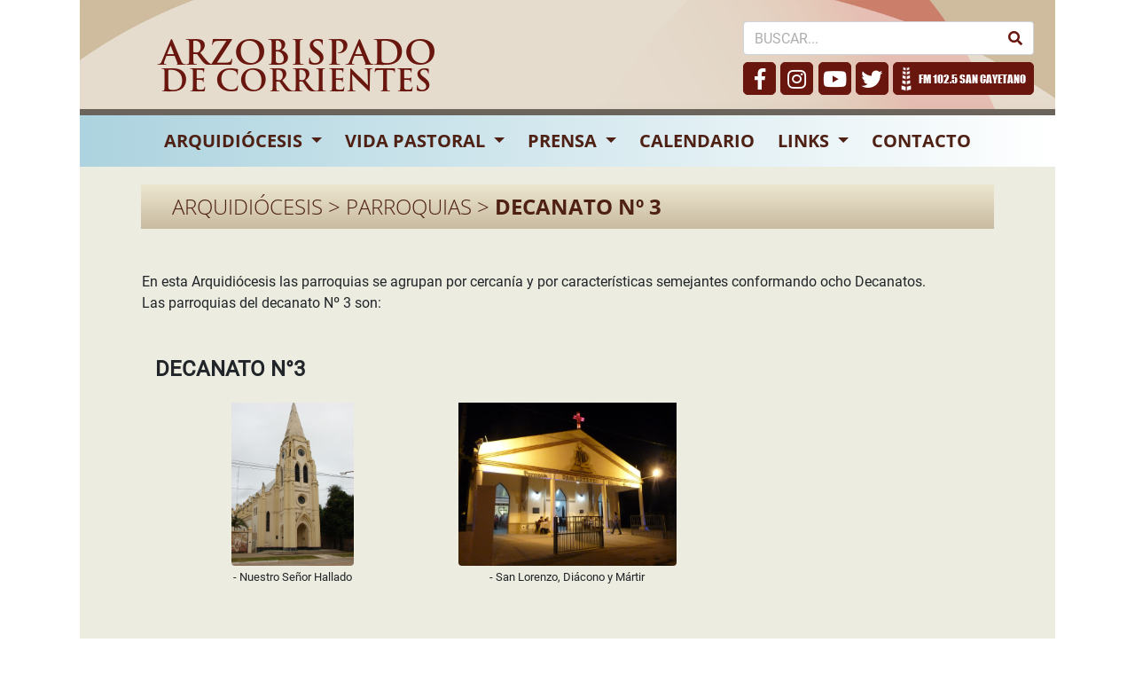

--- FILE ---
content_type: text/html; charset=UTF-8
request_url: http://arzcorrientes.com.ar/arquidiocesis/parroquias/decanato-3
body_size: 7514
content:
<!DOCTYPE html>
<html lang="es">
<head>
	
	<meta name="viewport" content="width=device-width, initial-scale=1.0, shrink-to-fit=no">
	<meta name="csrf-token" content="pZHplZNuSqGbHUPp43k8JLskEndiizB3YALFrHXj">
    <link rel="icon" href="http://arzcorrientes.com.ar/arzo.png" type="image/png" sizes="16x16">
	<title>Arzobispado de Corrientes</title>
    <!-- Bootstrap -->
    <link href="http://arzcorrientes.com.ar/lib/bootstrap/css/bootstrap.min.css" rel="stylesheet">
    <!-- FontAwesome -->
    <link href="http://arzcorrientes.com.ar/lib/fontawesome/css/all.min.css" rel="stylesheet">
    <!-- Slick -->
    <link href="http://arzcorrientes.com.ar/lib/slick/slick.css" rel="stylesheet">
    <link href="http://arzcorrientes.com.ar/lib/slick/slick-theme.css" rel="stylesheet">
    <!-- Full Calendar -->
    <link href="http://arzcorrientes.com.ar/lib/fullcalendar3/fullcalendar.min.css" rel="stylesheet">
    <!-- JqueryConfirm -->
    <link href="http://arzcorrientes.com.ar/lib/jquery-confirm/jquery-confirm.min.css" rel="stylesheet">
    <!-- Simplelightbox -->
    <link href="http://arzcorrientes.com.ar/lib/simplelightbox/simplelightbox.css" rel="stylesheet">
    <!-- Estilos de la web -->
    <link href="http://arzcorrientes.com.ar/css/styles.css" rel="stylesheet">
        </head>
<body>
	<header>
		<div class="contenedor h-100 d-flex align-items-end justify-content-lg-between justify-content-center">
			<div class="titulo">
				<a href="/">
					<h1 class="sup">ARZOBISPADO</h1>
					<h1 class="inf">DE CORRIENTES</h1>
				</a>				
			</div>
			<div class="d-none d-lg-flex align-items-end justify-content-end h-100 w-100 pr-4 pb-3">
				<div class="buscador">
					<form action="http://arzcorrientes.com.ar/busqueda-noticias" method="GET" class="pb-2">
						<div class="input-group">
							<input type="text" class="form-control b-none-right" name="busqueda" placeholder="BUSCAR..." >
							<div class="input-group-append">
								<button class="input-group-text bg-white b-none-left" type="submit">
									<i class="fas fa-search icon-lupa"></i>
								</button>
							</div>
						</div>
					</form>
					<div class="d-flex justify-content-between">
						<a href="https://www.facebook.com/arzctes/" class="btn-redes" target="_blank"><i class="fab fa-facebook-f"></i></a>
						<a href="https://www.instagram.com/arzobisctes/" class="btn-redes" target="_blank"><i class="fab fa-instagram"></i></i></a>
						<a href="https://www.youtube.com/channel/UCTMzrTx9cuqG9G-t5VLG8SA" class="btn-redes" target="_blank"><i class="fab fa-youtube"></i></a>
						<a href="https://twitter.com/ArzobispadoCtes" class="btn-redes" target="_blank"><i class="fab fa-twitter"></i></a>
						<a href="http://www.fmsancayetano.com.ar/" class="btn-redes" target="_blank"><img src="http://arzcorrientes.com.ar/img/radio2.svg"><span>FM 102.5 SAN CAYETANO</span></a>
					</div>
				</div>
			</div>
		</div>
	</header>
	<nav class="navbar navbar-expand-lg justify-content-end bg-blue-white">
		<button class="navbar-toggler" type="button" data-toggle="collapse" data-target="#navbarmenu" aria-controls="navbarmenu" aria-expanded="false" aria-label="Toggle navigation"><i class="fas fa-bars"></i></button>
		<div class="collapse navbar-collapse" id="navbarmenu">
			<ul class="navbar-nav w-100 d-flex justify-content-lg-center">
				<li class="nav-item dropdown">
					<a class="nav-link dropdown-toggle" href="#" id="dropdown-arquidiocesis" role="button" data-toggle="dropdown" aria-haspopup="true" aria-expanded="false">
					ARQUIDIÓCESIS
					</a>
					<div class="dropdown-menu bg-blue-white-tb" aria-labelledby="dropdown-arquidiocesis">
						<a class="dropdown-item" href="http://arzcorrientes.com.ar/arquidiocesis/resenia">RESEÑA</a>
						<div class="dropdown-divider"></div>
						
						<!-- edicion de submennu -->
						<div class="dropdown-submenu">
							<a class="dropdown-item dropdown-toggle" href="#">ARZOBISPADO</a>
            				<ul class="dropdown-menu">
              				<div class="dropdown-divider"></div>
              					<li><a class="dropdown-item" href="http://arzcorrientes.com.ar/arquidiocesis/arzobispado2">MONSEÑOR JOSÉ ADOLFO LARREGAIN</a></li>
              					<div class="dropdown-divider"></div>
                                </ul>
              			</div>
                        <div class="dropdown-divider"></div>
						<a class="dropdown-item" href="http://arzcorrientes.com.ar/arquidiocesis/vicarios-episcopales">VICARIOS EPISCOPALES</a>
						<div class="dropdown-divider"></div>
						<a class="dropdown-item" href="http://arzcorrientes.com.ar/arquidiocesis/sacerdotes">SACERDOTES</a>
						<div class="dropdown-divider"></div>
						<a class="dropdown-item" href="http://arzcorrientes.com.ar/arquidiocesis/diaconos-permanentes">DIÁCONOS PERMANENTES</a>
						<div class="dropdown-divider"></div>
						
						<!-- edicion de submennu -->
						<div class="dropdown-submenu">
							<a class="dropdown-item dropdown-toggle" href="#">PARROQUIAS</a>
            				<ul class="dropdown-menu">
              					<li><a class="dropdown-item" href="http://arzcorrientes.com.ar/arquidiocesis/parroquias/decanato-1">DECANATO 1</a></li>
              					<div class="dropdown-divider"></div>
              					<li><a class="dropdown-item" href="http://arzcorrientes.com.ar/arquidiocesis/parroquias/decanato-2">DECANATO 2</a></li>
              					<div class="dropdown-divider"></div>
              					<li><a class="dropdown-item" href="http://arzcorrientes.com.ar/arquidiocesis/parroquias/decanato-3">DECANATO 3</a></li>
              					<div class="dropdown-divider"></div>
              					<li><a class="dropdown-item" href="http://arzcorrientes.com.ar/arquidiocesis/parroquias/decanato-4">DECANATO 4</a></li>
              					<div class="dropdown-divider"></div>
              					<li><a class="dropdown-item" href="http://arzcorrientes.com.ar/arquidiocesis/parroquias/decanato-5">DECANATO 5</a></li>
              					<div class="dropdown-divider"></div>
              					<li><a class="dropdown-item" href="http://arzcorrientes.com.ar/arquidiocesis/parroquias/decanato-6">DECANATO 6</a></li>
              					<div class="dropdown-divider"></div>
              					<li><a class="dropdown-item" href="http://arzcorrientes.com.ar/arquidiocesis/parroquias/decanato-7">DECANATO 7</a></li>
              					<div class="dropdown-divider"></div>
              					<li><a class="dropdown-item" href="http://arzcorrientes.com.ar/arquidiocesis/parroquias/decanato-8">DECANATO 8</a></li>
              				</ul>
              			</div>
						<div class="dropdown-divider"></div>
						<a class="dropdown-item" href="http://arzcorrientes.com.ar/arquidiocesis/congregaciones-religiosas">CONGREGACIONES RELIGIOSAS</a>
						<div class="dropdown-divider"></div>
						<a class="dropdown-item" href="http://arzcorrientes.com.ar/arquidiocesis/seminaristas">SEMINARISTAS</a>
						<div class="dropdown-divider"></div>
						
						<!-- edicion de submennu -->
						<div class="dropdown-submenu">
							<a class="dropdown-item dropdown-toggle" href="#">SANTUARIOS</a>
            				<ul class="dropdown-menu">
              					<li><a class="dropdown-item" href="http://arzcorrientes.com.ar/arquidiocesis/santuarios/basilica-itati">Basílica Nstra. Sra. de Itati</a></li>
              					<div class="dropdown-divider"></div>
              					<li><a class="dropdown-item" href="http://arzcorrientes.com.ar/arquidiocesis/santuarios/cruz-de-los-milagros">Pquia. Sma. Cruz de los Milagros</a></li>
              					<div class="dropdown-divider"></div>
              					<li><a class="dropdown-item" href="http://arzcorrientes.com.ar/arquidiocesis/santuarios/nuestra-sra-de-la-merced">Pquia. Nstra. Sra. de la Merced</a></li>
              					<div class="dropdown-divider"></div>
              					<li><a class="dropdown-item" href="http://arzcorrientes.com.ar/arquidiocesis/santuarios/san-cayetano">Pquia. San Cayetano</a></li>
              					<div class="dropdown-divider"></div>
              					<li><a class="dropdown-item" href="http://arzcorrientes.com.ar/arquidiocesis/santuarios/san-pantaleon">Pquia. San Pantaleón</a></li>
              				</ul>
              			</div>
						<!-- fin submenu -->
						<div class="dropdown-divider"></div>
						<a class="dropdown-item" href="http://arzcorrientes.com.ar/arquidiocesis/obispos-anteriores">OBISPOS ANTERIORES</a>
						
					</div>
				</li>
				<li class="nav-item dropdown">
					<a class="nav-link dropdown-toggle" href="#" id="dropdown-vida-pastoral" role="button" data-toggle="dropdown" aria-haspopup="true" aria-expanded="false">
					VIDA PASTORAL
					</a>
					<div class="dropdown-menu bg-blue-white-tb" aria-labelledby="dropdown-vida-pastoral">
						<a class="dropdown-item" href="http://arzcorrientes.com.ar/vida-pastoral/colegio-consultores">COLEGIO DE CONSULTORES</a>
						<div class="dropdown-divider"></div>
						<a class="dropdown-item" href="http://arzcorrientes.com.ar/vida-pastoral/consejo-presbiteral">CONSEJO PRESBITERAL</a>
						<div class="dropdown-divider"></div>
						<a class="dropdown-item" href="http://arzcorrientes.com.ar/vida-pastoral/consejo-pastoral">CONSEJO PASTORAL</a>
						<div class="dropdown-divider"></div>
						<div class="dropdown-submenu">
							<a class="dropdown-item dropdown-toggle" href="#">COMPARTIR ECLESIAL</a>
            				<ul class="dropdown-menu">
              					<li><a class="dropdown-item" href="http://arzcorrientes.com.ar/vida-pastoral/compartir-eclecial/quienes-somos">QUIENES SOMOS</a></li>
              					<div class="dropdown-divider"></div>
              					<li><a class="dropdown-item" href="http://arzcorrientes.com.ar/vida-pastoral/compartir-eclecial/historia">HISTORIA</a></li>

              					<div class="dropdown-divider"></div>
              					<li>
              						<div class="dropdown-submenu">
										<a class="dropdown-item dropdown-toggle" href="#">ENCUENTROS REALIZADOS</a>
			            				<ul class="dropdown-menu">
			              					<li><a class="dropdown-item" href="http://arzcorrientes.com.ar/vida-pastoral/compartir-eclecial/encuentros-realizados/2009">2009</a></li>
	              							<div class="dropdown-divider"></div>
	              							<li><a class="dropdown-item" href="http://arzcorrientes.com.ar/vida-pastoral/compartir-eclecial/encuentros-realizados/2010">2010</a></li>
	              							<div class="dropdown-divider"></div>
	              							<li><a class="dropdown-item" href="http://arzcorrientes.com.ar/vida-pastoral/compartir-eclecial/encuentros-realizados/2011">2011</a></li>
	              							<div class="dropdown-divider"></div>
	              							<li><a class="dropdown-item" href="http://arzcorrientes.com.ar/vida-pastoral/compartir-eclecial/encuentros-realizados/2012">2012</a></li>
	              							<div class="dropdown-divider"></div>
	              							<li><a class="dropdown-item" href="http://arzcorrientes.com.ar/vida-pastoral/compartir-eclecial/encuentros-realizados/2013">2013</a></li>
	              							<div class="dropdown-divider"></div>
	              							<li><a class="dropdown-item" href="http://arzcorrientes.com.ar/vida-pastoral/compartir-eclecial/encuentros-realizados/2014">2014</a></li>
	              							<div class="dropdown-divider"></div>
	              							<li><a class="dropdown-item" href="http://arzcorrientes.com.ar/vida-pastoral/compartir-eclecial/encuentros-realizados/2016">2016</a></li>
	              							<div class="dropdown-divider"></div>
	              							<li><a class="dropdown-item" href="http://arzcorrientes.com.ar/vida-pastoral/compartir-eclecial/encuentros-realizados/2019">2017</a></li>
	              							<div class="dropdown-divider"></div>
	              							<li><a class="dropdown-item" href="http://arzcorrientes.com.ar/vida-pastoral/compartir-eclecial/encuentros-realizados/2018">2018</a></li>
	              							<div class="dropdown-divider"></div>
	              							<li><a class="dropdown-item" href="http://arzcorrientes.com.ar/vida-pastoral/compartir-eclecial/encuentros-realizados/2019">2019</a></li>
											
			              				</ul>
			              			</div>
              					</li>

              					<div class="dropdown-divider"></div>
              					<li><a class="dropdown-item" href="http://arzcorrientes.com.ar/vida-pastoral/compartir-eclecial/novedades">NOVEDADES</a></li>

              					<div class="dropdown-divider"></div>
              					<li><a class="dropdown-item" href="http://arzcorrientes.com.ar/vida-pastoral/compartir-eclecial/materiales-para-descargas">MATERIAL PARA DESCARGA</a></li>

              					<div class="dropdown-divider"></div>
              					<li>
              						<div class="dropdown-submenu">
										<a class="dropdown-item dropdown-toggle" href="#">ENCUENTROS REGIONALES</a>
			            				<ul class="dropdown-menu">
			              					<li><a class="dropdown-item" href="http://arzcorrientes.com.ar/vida-pastoral/compartir-eclecial/encuentros-regionales/III">III</a></li>
	              							<div class="dropdown-divider"></div>
	              							<li><a class="dropdown-item" href="http://arzcorrientes.com.ar/vida-pastoral/compartir-eclecial/encuentros-regionales/IV">IV</a></li>
	              							<div class="dropdown-divider"></div>
	              							<li><a class="dropdown-item" href="http://arzcorrientes.com.ar/vida-pastoral/compartir-eclecial/encuentros-regionales/V">V</a></li>
			              				</ul>
			              			</div>
              					</li>

              					<div class="dropdown-divider"></div>
              					<li>
              						<div class="dropdown-submenu">
										<a class="dropdown-item dropdown-toggle" href="#">COLECTA ÑEMUASAI 1%</a>
			            				<ul class="dropdown-menu">
			              					<li><a class="dropdown-item" href="http://arzcorrientes.com.ar/vida-pastoral/compartir-eclecial/colecta-nemuasai/2012">2012</a></li>
	              							<div class="dropdown-divider"></div>
	              							<li><a class="dropdown-item" href="http://arzcorrientes.com.ar/vida-pastoral/compartir-eclecial/colecta-nemuasai/2013">2013</a></li>
	              							<div class="dropdown-divider"></div>
	              							<li><a class="dropdown-item" href="http://arzcorrientes.com.ar/vida-pastoral/compartir-eclecial/colecta-nemuasai/2014">2014</a></li>
	              							<div class="dropdown-divider"></div>
	              							<li><a class="dropdown-item" href="http://arzcorrientes.com.ar/vida-pastoral/compartir-eclecial/colecta-nemuasai/2015">2015</a></li>
	              							<div class="dropdown-divider"></div>
	              							<li><a class="dropdown-item" href="http://arzcorrientes.com.ar/vida-pastoral/compartir-eclecial/colecta-nemuasai/2016">2016</a></li>
	              							<div class="dropdown-divider"></div>
	              							<li><a class="dropdown-item" href="http://arzcorrientes.com.ar/vida-pastoral/compartir-eclecial/colecta-nemuasai/2017">2017</a></li>
	              							<div class="dropdown-divider"></div>
	              							<li><a class="dropdown-item" href="http://arzcorrientes.com.ar/vida-pastoral/compartir-eclecial/colecta-nemuasai/2018">2018</a></li>
	              							<div class="dropdown-divider"></div>
	              							<li><a class="dropdown-item" href="http://arzcorrientes.com.ar/vida-pastoral/compartir-eclecial/colecta-nemuasai/2019">2019</a></li>
											<div class="dropdown-divider"></div>
	              							<li><a class="dropdown-item" href="http://arzcorrientes.com.ar/vida-pastoral/compartir-eclecial/colecta-nemuasai/2020">2020</a></li>
											<div class="dropdown-divider"></div>
	              							<li><a class="dropdown-item" href="http://arzcorrientes.com.ar/vida-pastoral/compartir-eclecial/colecta-nemuasai/2023">2023</a></li>
														              				
              				</ul>
								</ul>		
              			</div>
              			<div class="dropdown-divider"></div>
						<a class="dropdown-item" href="http://arzcorrientes.com.ar/vida-pastoral/caritas">CÁRITAS</a>
						<div class="dropdown-divider"></div>
						
						
						<a class="dropdown-item" href="http://arzcorrientes.com.ar/vida-pastoral/pastoral-juvenil">PASTORAL DE JUVENTUD</a>
						<div class="dropdown-divider"></div>
						<a class="dropdown-item" href="http://arzcorrientes.com.ar/vida-pastoral/pastoral-familiar">PASTORAL FAMILIAR</a>
						<div class="dropdown-divider"></div>
						<a class="dropdown-item" href="http://arzcorrientes.com.ar/vida-pastoral/pastoral-comunicaciones">PASTORAL DE COMUNICACIÓN</a>
						<div class="dropdown-divider"></div>
						
						
						
						
						
						
						<a class="dropdown-item" href="http://arzcorrientes.com.ar/vida-pastoral/comision-arquidiocesana-de-justicia-y-paz">COM. ARQ. DE JUSTICIA Y PAZ</a>
						<div class="dropdown-divider"></div>
						
						
						
						
						<a class="dropdown-item" href="http://arzcorrientes.com.ar/vida-pastoral/junta-arquidiocesana-catequesis">JUNTA ARQ. DE CATEQUESIS</a>
						<div class="dropdown-divider"></div>
						<a class="dropdown-item" href="http://arzcorrientes.com.ar/vida-pastoral/junta-de-laicos">JUNTA ARQ. DE LAICOS</a>
						<div class="dropdown-divider"></div>
						<a class="dropdown-item" href="http://arzcorrientes.com.ar/vida-pastoral/junta-educacion-catolica">JUNTA EDUCACIÓN CATÓLICA (JAEC)</a>
						
						
												
					</div>
				</li>
				<li class="nav-item dropdown">
					<a class="nav-link dropdown-toggle" href="#" id="dropdown-prensa" role="button" data-toggle="dropdown" aria-haspopup="true" aria-expanded="false">
					PRENSA
					</a>
					<div class="dropdown-menu bg-blue-white-tb" aria-labelledby="dropdown-prensa">
						<a class="dropdown-item" href="http://arzcorrientes.com.ar/noticias">NOTICIAS</a>
						<div class="dropdown-divider"></div>
						<a class="dropdown-item" href="http://arzcorrientes.com.ar/homilias">HOMILÍAS</a>
						<div class="dropdown-divider"></div>
						<a class="dropdown-item" href="http://arzcorrientes.com.ar/conferencias-del-arzobispo">CONFERENCIAS DEL ARZOBISPO</a>
						<div class="dropdown-divider"></div>
						<a class="dropdown-item" href="http://arzcorrientes.com.ar/archivo">ARCHIVO</a>
					</div>
				</li>
				<li class="nav-item">
					<a class="nav-link" href="http://arzcorrientes.com.ar/calendario">CALENDARIO</a>
				</li>
				<li class="nav-item dropdown">
					<a class="nav-link dropdown-toggle" href="#" id="dropdown-links" role="button" data-toggle="dropdown" aria-haspopup="true" aria-expanded="false">
					LINKS
					</a>
					<div class="dropdown-menu bg-blue-white-tb" aria-labelledby="dropdown-links">
												<a class="dropdown-item" href="http://arzcorrientes.com.ar/links/1">IGLESIA EN EL MUNDO</a>
						<div class="dropdown-divider"></div>
												<a class="dropdown-item" href="http://arzcorrientes.com.ar/links/2">IGLESIA EN LA ARGENTINA</a>
						<div class="dropdown-divider"></div>
												<a class="dropdown-item" href="http://arzcorrientes.com.ar/links/3">ARQUIDIÓCESIS</a>
						<div class="dropdown-divider"></div>
												<a class="dropdown-item" href="http://arzcorrientes.com.ar/links/4">AÑO POR LA VIDA</a>
						<div class="dropdown-divider"></div>
												<a class="dropdown-item" href="http://arzcorrientes.com.ar/links/5">IGLESIA CENTENARIA</a>
						<div class="dropdown-divider"></div>
												<a class="dropdown-item" href="http://arzcorrientes.com.ar/links/6">MENSAJES DEL SANTO PADRE</a>
						<div class="dropdown-divider"></div>
												<a class="dropdown-item" href="http://arzcorrientes.com.ar/links/7">AÑO DE LA FE</a>
						<div class="dropdown-divider"></div>
												<a class="dropdown-item" href="http://arzcorrientes.com.ar/links/8">CONFERENCIAS</a>
						<div class="dropdown-divider"></div>
												<a class="dropdown-item" href="http://arzcorrientes.com.ar/links/9">ENCUENTRO DEL PUEBLO DE DIOS</a>
						<div class="dropdown-divider"></div>
												<a class="dropdown-item" href="http://arzcorrientes.com.ar/links/10">BEATIFICACIÓN CURA BROCHERO</a>
						<div class="dropdown-divider"></div>
												<a class="dropdown-item" href="http://arzcorrientes.com.ar/links/11">1ª ASAMBLEA DIOCESANA</a>
						<div class="dropdown-divider"></div>
												<a class="dropdown-item" href="http://arzcorrientes.com.ar/links/12">AÑO DE LA MISERICORDIA</a>
						<div class="dropdown-divider"></div>
												<a class="dropdown-item" href="http://arzcorrientes.com.ar/links/13">CONGRESO EUCARÍSTICO 2016</a>
						<div class="dropdown-divider"></div>
												<a class="dropdown-item" href="http://arzcorrientes.com.ar/links/14">XXII ENCUENTRO DEL PUEBLO DE DIOS</a>
						<div class="dropdown-divider"></div>
												<a class="dropdown-item" href="http://arzcorrientes.com.ar/links/15">PATRONA Y PROTECTORA - 100 AÑOS</a>
						<div class="dropdown-divider"></div>
												<a class="dropdown-item" href="http://arzcorrientes.com.ar/links/16">AÑO MARIANO</a>
						<div class="dropdown-divider"></div>
												<a class="dropdown-item" href="http://arzcorrientes.com.ar/links/17">CUIDADO DE MENORES Y PERSONAS VULNERABLES</a>
						<div class="dropdown-divider"></div>
												<a class="dropdown-item" href="http://arzcorrientes.com.ar/links/18">SÍNODO 2021-2023</a>
						<div class="dropdown-divider"></div>
											</div>
				</li>
				<li class="nav-item">
					<a class="nav-link" href="http://arzcorrientes.com.ar/contacto">CONTACTO</a>
				</li>
			</ul>
		</div>
	</nav>
		<section>
		<section>
    <div class="contenido">
        <div class="barra-breadcrumbs bg-beige-tb">
            <p>ARQUIDIÓCESIS > PARROQUIAS > <span>DECANATO Nº 3</span></p>
        </div>
        <div class="row">
            <div class="col-md-12  pt-5">
                <span>En esta Arquidiócesis las parroquias se agrupan por cercanía y por características semejantes conformando ocho Decanatos. <br>Las parroquias del decanato Nº 3 son:</span>
                <br>
                <br>
                <br>
                <div class="row">
                    <div class="col-md-12 col-sm-12 col-xs-12">
                        <h4><b>DECANATO N°3</b></h4>
                    </div>
                    <div class="col-md-12">
                        <div class="row">
                            <div class="col-md-4 col-sm-6 col-xs-4 text-center col-12">
                                <img src="http://arzcorrientes.com.ar/contenidos/arquidiocesis/parroquias/nuestro_senor_hallado.jpg" class="pt-3 pb-8 rounded mx-auto d-block" height="200" width="">
                                <small>- Nuestro Señor Hallado</small>
                            </div>
                            <div class="col-md-4 col-sm-6 col-xs-4 text-center col-12">
                                <img src="http://arzcorrientes.com.ar/contenidos/arquidiocesis/parroquias/san_lorenzo.jpg" class="pt-3 pb-8 rounded mx-auto d-block" height="200" width="">
                                <small>- San Lorenzo, Diácono y Mártir</small>
                            </div>
                        </div>
                        <div class="row">
                            <div class="col-md-12 col-sm-12 col-xs-12 pt-3 pb-3">
                                <p>&nbsp;</p>
                            </div>
                            <div class="col-md-12 col-sm-12 col-xs-12 pt-1 pb-3">
                                <ol>
                                    <li>
                                        <b><a href="#sanJoseSaladasModal" data-toggle="modal" data-target="#sanJoseSaladasModal" class="link-basilica-modal">
									  	San José de Saladas
										</a></b> (Departamento de Saladas)
                                        <br> Bartolomé Mitre 375; C.P. 3420; (03782) 
                                        <ul>
                                            <li>Capilla Santa Rita</li>
                                            <li>Capilla San Antonio</li>
                                            <li>Capilla Santa Catalina. Ubicación: Manzana 01.</li>
                                            <li>Capilla Jesús Misericordioso. Barrio Vélez Sárfield.</li>
                                            <li>Capilla San Pantaleón. Ruta Nacional Nº 118.</li>
                                            <li>Capilla San Cayetano. Ubicación: B° Mansión</li>
                                            <li>Capilla Nuestra Señora de Itatí. Ubicación: Lomas. 1° Sección. </li>
                                            <li>Capilla Santo Domingo. Ubicación: 2° Sección.</li>
                                            <li>Capilla Nuestra Señora de Itatí. Ubicación: Pago de los deseos.</li>
                                            <li>Capilla San Isidro Labrador. Ubicación: Pago Alegre</li>
                                            <li>Capilla San Lorenzo (Lorencito). </li>
                                        </ul>
                                    </li>
                                    <li>
                                        <b><a href="#sanRoqueMontpellierModal" data-toggle="modal" data-target="#sanRoqueMontpellierModal" class="link-basilica-modal">
                                        San Roque de Montpellier
                                        </a></b> (San Roque, Departamento de San Roque)
                                        <br> Av. San Martín s/n; C.P. 3446; (03777) 478170
                                        <ul>
                                            <li>Capilla San Antonio. Ubicado sobre Ruta Nacional N° 12.</li>
                                            <li>Capilla Nuestra Señora de Itatí. Ubicación: Colonia Elisa.</li>
                                            <li>Capilla San Cayetano. Ubicación: Sobre Ruta Provincial N° 152. Segunda Sección del </li>Departamento.
                                            <li>Capilla Santa Rita. Ubicación: Colonia Rosado Grande.</li>
                                            <li>Capilla Santo Domingo. Ubicación: Colonia Santo Domingo.</li>
                                            <li>Capilla Dulcísimo Nombre de María. Ubicación: Colonia Pando. </li>
                                            <li>Capilla San Juan Bautista. Ubicación: Colonia Laurel.</li>
                                            <li>Capilla Nuestra Señora de Itatí. Ubicación: Colonia Yazucá.</li>
                                            <li>Capilla Cristo Rey. Ubicación: Paraje Cebolla.</li>
                                        </ul>
                                    </li>
                                    <li>
                                        <b><a href="#nuestraSenoraDelCarmenModal" data-toggle="modal" data-target="#nuestraSenoraDelCarmenModal" class="link-basilica-modal">
                                        Nuestra Señora del Carmen
                                        </a></b> (Bella Vista, Departamento de Bella Vista)
                                        <br> P. Jorge Stokler 1; C.P. 3432; (03777) 451751
                                        <ul>
                                            <li>Capilla Santa Teresita del Niño Jesús. Ubicación: Esquina Tucumán y Estrada</li>
                                            <li>Capilla San Antonio de Padua. Ubicación: Colonia 3 de abril.</li>
                                            <li>Capilla Nuestra Señora de Itatí. Ubicación: Colonia 3 de abril.</li>
                                            <li>Capilla San Pedro. Ubicación: Colonia Progreso.</li>
                                            <li>Capilla Nuestra Señora de los Ángeles. Ubicación: Desmochado, 4° Sección, Dpto. de Bella vista.</li>
                                            <li>Capilla Santa Rita de Casia. Sin datos.</li>
                                            <li>Capilla Nuestra Señora de Itatí. Ubicación: Belgrano s/n B° Abrevadero.</li>
                                            <li>Capilla San Isidro Labrador. Ubicación: Paraje Cebolla.</li>
                                            <li>Capilla San Cayetano. Ubicación: Paraje Juan Díaz</li>
                                            <li>Capilla Santa Ana. Ubicación: Paraje Muchas Islas</li>
                                            <li>Capilla San Juan Bautista</li>
                                            <li>Capilla Nuestra Señora de Lourdes</li>
                                            <li>San Judas Tadeo</li>
                                            <li>Capilla San Ramón Nonato</li>
                                        </ul>
                                    </li>
                                    <li>
                                        <b><a href="#nuestroSenorHalladoModal" data-toggle="modal" data-target="#nuestroSenorHalladoModal" class="link-basilica-modal">
                                        Nuestro Señor Hallado
                                        </a></b> (Empedrado, Departamento de Empedrado)
                                        <br> San Martín 539; C.P. 3418; (0379) 4491631
                                        <ul>
                                            <li>Capilla Nuestra Señora de Itatí. Ubicada en la planta urbana de Empedrado en la esquina  de </li>las calles Belgrano y San Luis.
                                            <li>Capilla San Isidro Labrador. Ubicada en la 1° Sección del Departamento a 25 Km. del pueblo </li>sobre la Ruta 12.
                                            <li>Capilla Nuestra Señora de los Remedios. Ubicada en la 4° Sección del Departamento de </li>Empedrado (Lomas) a 20 Km. del pueblo sobre la Ruta 12 (de tierra) y el empalme con la Provincial N° 10 (que va a Mburucuyá).
                                            <li>Capilla San Juan Bautista. Ubicada en la 4° Sección del Departamento.</li>
                                            <li>Capilla Nuestra Señora de la Pompeya. Ubicada en la 1° Sección del Departamento.  </li>
                                        </ul>
                                    </li>
                                    <li>
                                        <b><a href="#inmaculadaConcepcionModal" data-toggle="modal" data-target="#inmaculadaConcepcionModal" class="link-basilica-modal">
                                        Inmaculada Concepción
                                        </a></b> (Concepción, Departamento de Concepción)
                                        <br> Dr. Vermengo s/n; C.P. 3423; (03782) 15609918
                                        <ul>
                                            <li>Capilla Nuestra Señora de Itatí. Ubicación: Colonia Tatacuá.</li>
                                            <li>Capilla Santa Rosa de Lima. Ubicación: Pueblo Santa Rosa.</li>
                                            <li>Capilla Nuestra Señora de Itatí. Ubicación: Santa Rosa – B° Unión.</li>
                                            <li>Capilla Nuestra Señora de la Merced. Ubicación: Pueblo de Santa Rosa.</li>
                                            <li>Capilla Nuestra Señora de Itatí. Ubicación: Tabaí.</li>
                                            <li>Capilla Nuestra Señora de la Merced. Ubicación: Paraje Habana – 3° Sección del Departamento de Concepción.</li>
                                            <li>Capilla San Isidro Labrador. Ubicación: Tatacuá. </li>
                                            <li>Capilla San Roque. Ubicación: Tatacuá.</li>
                                        </ul>
                                    </li>
                                    <li>
                                        <b><a href="#sanAntonioPaduaModal" data-toggle="modal" data-target="#sanAntonioPaduaModal" class="link-basilica-modal">
                                        San Antonio de Padua
                                        </a></b> (Mburucuyá, Departamento de Mburucuyá)
                                        <br> General Rodríguez 210; C.P. 3427; (03782) 498023
                                        <ul>
                                            <li>Capilla Virgen Reina y Madre de la Misericordia. Ubicación: Calle Moreno</li>
                                            <li>Capilla Jesús Misericordioso. Ubicación: Manzana 171, sobre calle Ferré y calle Caá Guazú.</li>
                                            <li>Capilla Nuestra Señora de Luján. Ubicación: Manantiales</li>
                                            <li>Capilla en Estancia Santa Ana. Estancia Santa Ana</li>
                                            <li>Capilla Santa Ana</li>
                                        </ul>
                                    </li>
                                    <li>
                                        <b><a href="#nuestraSenoraCarmenModal" data-toggle="modal" data-target="#nuestraSenoraCarmenModal" class="link-basilica-modal">
                                        Nuestra Señora del Carmen
                                        </a></b> (Estación Mantilla, Departamento de San Roque)
                                        <br> General Rodríguez 210; C.P. 3427; (03782) 498023
                                        <ul>
                                            <li>Capilla Santa Teresita. Ubicación: Colonia 2 de abril</li>
                                            <li>Capilla Santo Domingo. Ubicación: Paraje Alcorta.</li>
                                            <li>Capilla San Pedro. Ubicación: Chavarría.</li>
                                            <li>Capilla Ascensión del Señor. Ubicado en el Pueblo de 9 de Julio sobre la calle San Martín.</li>
                                            <li>Capilla Inmaculada Concepción de María. Ubicación: Buena Vista</li>
                                            <li>Capilla Nuestra Señora de Fátima. Ubicación: Arroyo González.</li>
                                        </ul>
                                    </li>
                                    <li>
                                        <b><a href="#sanJoseObreroModal" data-toggle="modal" data-target="#sanJoseObreroModal" class="link-basilica-modal">
                                        San José Obrero
                                        </a></b> (Bella Vista, Departamento de Bella Vista)
                                        <br> Industria y Federación s/n; C.P. 3432; (03777) 450682
                                    </li>
                                    <li>
                                        <b><a href="#sanLorenzoDiaconoModal" data-toggle="modal" data-target="#sanLorenzoDiaconoModal" class="link-basilica-modal">
                                        San Lorenzo, Diácono y Mártir.
                                        </a></b> (San Lorenzo, Departamento de Saladas)
                                        <br> Pasaje Juncal 2280; C.P. 3420; (03782) 15609440 
                                        <ul>
                                            <li>Capilla Nuestra Señora de Lourdes. Ubicación: Colonia Arroyo Ceibal.</li>
                                            <li>Capilla San Ambrosio. Ubicación: Colonia San Ambrosio</li>
                                            <li>Capilla Nuestra Señora del Rosario. Ubicación: Colonia Brugne</li>
                                            <li>Capilla Nuestra Señora de la Medalla Milagrosa. Ubicación: Colonia Rincón de San Lorenzo</li>
                                            <li>Capilla Nuestra Señora de Luján. Ubicación: Colonia Sanz</li>
                                        </ul>
                                    </li>
                                    <li>
                                        <b><a href="#mariaAuxiliadoraModal" data-toggle="modal" data-target="#mariaAuxiliadoraModal" class="link-basilica-modal">
                                        María Auxiliadora
                                        </a></b> (Bella Vista, Departamento de Bella Vista)
                                        <br> Av. Angel Mortola y Antonio Martinez Vidal; C.P. 3432 
                                    </li>
                                </ol>
                            </div>
                        </div>
                    </div>
                </div>
            </div>
        </div>
</section>
<!-- Modal -->
<div class="modal fade" id="sanJoseSaladasModal" tabindex="-1" role="dialog" aria-labelledby="exampleModalLabel" aria-hidden="true">
  <div class="modal-dialog" role="document">
    <div class="modal-content">
      <div class="modal-header">
        <h5 class="modal-title" id="exampleModalLabel">Parroquia San José Saladas</h5>
        <button type="button" class="close" data-dismiss="modal" aria-label="Close">
          <span aria-hidden="true">&times;</span>
        </button>
      </div>
      <div class="modal-body">
        <iframe src="https://www.google.com/maps/embed?pb=!1m18!1m12!1m3!1d4970.155577737005!2d-58.62894013114002!3d-28.254953902293735!2m3!1f0!2f0!3f0!3m2!1i1024!2i768!4f13.1!3m3!1m2!1s0x944fcf4211804e07%3A0x47b841a15a9de15c!2sParroquia+San+Jos%C3%A9!5e0!3m2!1ses-419!2sar!4v1562597200698!5m2!1ses-419!2sar" width="600" height="450" frameborder="0" style="border:0" allowfullscreen></iframe>
      </div>
      <div class="modal-footer">
        <button type="button" class="btn btn-secondary" data-dismiss="modal">Cerrar</button>
      </div>
    </div>
  </div>
</div>
<!-- Modal -->
<div class="modal fade" id="sanRoqueMontpellierModal" tabindex="-1" role="dialog" aria-labelledby="exampleModalLabel" aria-hidden="true">
  <div class="modal-dialog" role="document">
    <div class="modal-content">
      <div class="modal-header">
        <h5 class="modal-title" id="exampleModalLabel">Parroquia San Roque de Montpellier</h5>
        <button type="button" class="close" data-dismiss="modal" aria-label="Close">
          <span aria-hidden="true">&times;</span>
        </button>
      </div>
      <div class="modal-body">
        <iframe src="https://www.google.com/maps/embed?pb=!1m18!1m12!1m3!1d1041.7232236963487!2d-58.71138039545108!3d-28.572005827254642!2m3!1f0!2f0!3f0!3m2!1i1024!2i768!4f13.1!3m3!1m2!1s0x944e37b9221df1df%3A0x28f4d589d2cb8d27!2sParroquia+San+Roque+de+Montpellier!5e0!3m2!1ses-419!2sar!4v1562597627001!5m2!1ses-419!2sar" width="600" height="450" frameborder="0" style="border:0" allowfullscreen></iframe>
      </div>
      <div class="modal-footer">
        <button type="button" class="btn btn-secondary" data-dismiss="modal">Cerrar</button>
      </div>
    </div>
  </div>
</div>
<!-- Modal -->
<div class="modal fade" id="nuestraSenoraDelCarmenModal" tabindex="-1" role="dialog" aria-labelledby="exampleModalLabel" aria-hidden="true">
  <div class="modal-dialog" role="document">
    <div class="modal-content">
      <div class="modal-header">
        <h5 class="modal-title" id="exampleModalLabel">Nuestra Señora del Carmen</h5>
        <button type="button" class="close" data-dismiss="modal" aria-label="Close">
          <span aria-hidden="true">&times;</span>
        </button>
      </div>
      <div class="modal-body">
        <iframe src="https://www.google.com/maps/embed?pb=!1m18!1m12!1m3!1d876.5389397955175!2d-59.04249677082131!3d-28.50496112037371!2m3!1f0!2f0!3f0!3m2!1i1024!2i768!4f13.1!3m3!1m2!1s0x944fab2fd512a267%3A0x9edb3d48c0d305bb!2sInstituto+Nuestra+Se%C3%B1ora+del+Carmen!5e0!3m2!1ses-419!2sar!4v1562598580679!5m2!1ses-419!2sar" width="600" height="450" frameborder="0" style="border:0" allowfullscreen></iframe>
      </div>
      <div class="modal-footer">
        <button type="button" class="btn btn-secondary" data-dismiss="modal">Cerrar</button>
      </div>
    </div>
  </div>
</div>
<!-- Modal -->
<div class="modal fade" id="nuestroSenorHalladoModal" tabindex="-1" role="dialog" aria-labelledby="exampleModalLabel" aria-hidden="true">
  <div class="modal-dialog" role="document">
    <div class="modal-content">
      <div class="modal-header">
        <h5 class="modal-title" id="exampleModalLabel">Nuestro Señor Hallado</h5>
        <button type="button" class="close" data-dismiss="modal" aria-label="Close">
          <span aria-hidden="true">&times;</span>
        </button>
      </div>
      <div class="modal-body">
        <iframe src="https://www.google.com/maps/embed?pb=!1m18!1m12!1m3!1d1762.1479473607885!2d-58.80984011365579!3d-27.954222951954158!2m3!1f0!2f0!3f0!3m2!1i1024!2i768!4f13.1!3m3!1m2!1s0x944f920b0e4b840b%3A0x8a33f2f8d3e4b170!2sParroquia+Nuestro+Se%C3%B1or+Hallado!5e0!3m2!1ses-419!2sar!4v1562599385226!5m2!1ses-419!2sar" width="600" height="450" frameborder="0" style="border:0" allowfullscreen></iframe>
      </div>
      <div class="modal-footer">
        <button type="button" class="btn btn-secondary" data-dismiss="modal">Cerrar</button>
      </div>
    </div>
  </div>
</div>
<!-- Modal -->
<div class="modal fade" id="inmaculadaConcepcionModal" tabindex="-1" role="dialog" aria-labelledby="exampleModalLabel" aria-hidden="true">
  <div class="modal-dialog" role="document">
    <div class="modal-content">
      <div class="modal-header">
        <h5 class="modal-title" id="exampleModalLabel">Parroquia Inmaculada Concepción</h5>
        <button type="button" class="close" data-dismiss="modal" aria-label="Close">
          <span aria-hidden="true">&times;</span>
        </button>
      </div>
      <div class="modal-body">
        <iframe src="https://www.google.com/maps/embed?pb=!1m18!1m12!1m3!1d1240.926491135771!2d-57.889098642923!3d-28.392989736419118!2m3!1f0!2f0!3f0!3m2!1i1024!2i768!4f13.1!3m3!1m2!1s0x9451bb5617abaa51%3A0xc5980a4fea08e41c!2sParroquia+Inmaculada+Concepci%C3%B3n!5e0!3m2!1ses-419!2sar!4v1562599874218!5m2!1ses-419!2sar" width="600" height="450" frameborder="0" style="border:0" allowfullscreen></iframe>
      </div>
      <div class="modal-footer">
        <button type="button" class="btn btn-secondary" data-dismiss="modal">Cerrar</button>
      </div>
    </div>
  </div>
</div>
<!-- Modal -->
<div class="modal fade" id="sanAntonioPaduaModal" tabindex="-1" role="dialog" aria-labelledby="exampleModalLabel" aria-hidden="true">
  <div class="modal-dialog" role="document">
    <div class="modal-content">
      <div class="modal-header">
        <h5 class="modal-title" id="exampleModalLabel">Parroquia San Antonio de Padua</h5>
        <button type="button" class="close" data-dismiss="modal" aria-label="Close">
          <span aria-hidden="true">&times;</span>
        </button>
      </div>
      <div class="modal-body">
        <iframe src="https://www.google.com/maps/embed?pb=!1m18!1m12!1m3!1d2961.0047274967637!2d-58.22999605375494!3d-28.047454741056487!2m3!1f0!2f0!3f0!3m2!1i1024!2i768!4f13.1!3m3!1m2!1s0x9450236553a60a91%3A0x1bc1be8dcc93ff6b!2sParroquia+San+Antonio+de+Padua!5e0!3m2!1ses-419!2sar!4v1562600215288!5m2!1ses-419!2sar" width="600" height="450" frameborder="0" style="border:0" allowfullscreen></iframe>
      </div>
      <div class="modal-footer">
        <button type="button" class="btn btn-secondary" data-dismiss="modal">Cerrar</button>
      </div>
    </div>
  </div>
</div>
<!-- Modal -->
<div class="modal fade" id="nuestraSenoraCarmenModal" tabindex="-1" role="dialog" aria-labelledby="exampleModalLabel" aria-hidden="true">
  <div class="modal-dialog" role="document">
    <div class="modal-content">
      <div class="modal-header">
        <h5 class="modal-title" id="exampleModalLabel">Parroquia Nuestra Señora Del Carmen</h5>
        <button type="button" class="close" data-dismiss="modal" aria-label="Close">
          <span aria-hidden="true">&times;</span>
        </button>
      </div>
      <div class="modal-body">
        <iframe src="https://www.google.com/maps/embed?pb=!1m18!1m12!1m3!1d6995.721458068856!2d-58.657132780499104!3d-28.753574862748042!2m3!1f0!2f0!3f0!3m2!1i1024!2i768!4f13.1!3m3!1m2!1s0x944e15f89e0f270d%3A0xb7a8ab9c25abdc6a!2sParroquia+Nuestra+Se%C3%B1ora+Del+Carmen!5e0!3m2!1ses-419!2sar!4v1562600925897!5m2!1ses-419!2sar" width="600" height="450" frameborder="0" style="border:0" allowfullscreen></iframe>
      </div>
      <div class="modal-footer">
        <button type="button" class="btn btn-secondary" data-dismiss="modal">Cerrar</button>
      </div>
    </div>
  </div>
</div>
<!-- Modal -->
<div class="modal fade" id="sanJoseObreroModal" tabindex="-1" role="dialog" aria-labelledby="exampleModalLabel" aria-hidden="true">
  <div class="modal-dialog" role="document">
    <div class="modal-content">
      <div class="modal-header">
        <h5 class="modal-title" id="exampleModalLabel">Parroquia San José Obrero</h5>
        <button type="button" class="close" data-dismiss="modal" aria-label="Close">
          <span aria-hidden="true">&times;</span>
        </button>
      </div>
      <div class="modal-body">
        <iframe src="https://www.google.com/maps/embed?pb=!1m18!1m12!1m3!1d4169.322499699954!2d-59.03752528937139!3d-28.51060012820231!2m3!1f0!2f0!3f0!3m2!1i1024!2i768!4f13.1!3m3!1m2!1s0x944fab4a52fa0867%3A0x6adb0332b94d686a!2sParroquia+San+Jos%C3%A9+Obrero!5e0!3m2!1ses-419!2sar!4v1562601127827!5m2!1ses-419!2sar" width="600" height="450" frameborder="0" style="border:0" allowfullscreen></iframe>
      </div>
      <div class="modal-footer">
        <button type="button" class="btn btn-secondary" data-dismiss="modal">Cerrar</button>
      </div>
    </div>
  </div>
</div>
<!-- Modal -->
<div class="modal fade" id="sanLorenzoDiaconoModal" tabindex="-1" role="dialog" aria-labelledby="exampleModalLabel" aria-hidden="true">
  <div class="modal-dialog" role="document">
    <div class="modal-content">
      <div class="modal-header">
        <h5 class="modal-title" id="exampleModalLabel">Parroquia San Lorenzo</h5>
        <button type="button" class="close" data-dismiss="modal" aria-label="Close">
          <span aria-hidden="true">&times;</span>
        </button>
      </div>
      <div class="modal-body">
        <iframe src="https://www.google.com/maps/embed?pb=!1m18!1m12!1m3!1d1243.905622523578!2d-58.76976153677648!3d-28.13746365170522!2m3!1f0!2f0!3f0!3m2!1i1024!2i768!4f13.1!3m3!1m2!1s0x944fbf607bf19f2b%3A0x1f89687348c3c22b!2sParroquia+San+Jose!5e0!3m2!1ses-419!2sar!4v1562603690235!5m2!1ses-419!2sar" width="600" height="450" frameborder="0" style="border:0" allowfullscreen></iframe>
      </div>
      <div class="modal-footer">
        <button type="button" class="btn btn-secondary" data-dismiss="modal">Cerrar</button>
      </div>
    </div>
  </div>
</div>
<!-- Modal -->
<div class="modal fade" id="mariaAuxiliadoraModal" tabindex="-1" role="dialog" aria-labelledby="exampleModalLabel" aria-hidden="true">
  <div class="modal-dialog" role="document">
    <div class="modal-content">
      <div class="modal-header">
        <h5 class="modal-title" id="exampleModalLabel">Parroquia María Auxiliadora</h5>
        <button type="button" class="close" data-dismiss="modal" aria-label="Close">
          <span aria-hidden="true">&times;</span>
        </button>
      </div>
      <div class="modal-body">
        <iframe src="https://www.google.com/maps/embed?pb=!1m18!1m12!1m3!1d7010.999465246998!2d-59.05223008729024!3d-28.524695391485157!2m3!1f0!2f0!3f0!3m2!1i1024!2i768!4f13.1!3m3!1m2!1s0x944e54d1156895c1%3A0xe2bc72d794c13061!2sParroquia+Mar%C3%ADa+Auxiliadora!5e0!3m2!1ses-419!2sar!4v1562604033883!5m2!1ses-419!2sar" width="600" height="450" frameborder="0" style="border:0" allowfullscreen></iframe>
      </div>
      <div class="modal-footer">
        <button type="button" class="btn btn-secondary" data-dismiss="modal">Cerrar</button>
      </div>
    </div>
  </div>
</div>

	</section>
	<footer>
	<div class="row">
		<div class="col-md-8">
			<p>ARZOBISPADO DE CORRIENTES</p>
			<p>www.arzcorrientes.com.ar</p>
			<p>9 de Julio 1543</p>
			<p>0379 4422436 - 463808</p>
		</div>
		<div class="col-md-4 d-flex flex-column justify-content-between">
			<div class="d-flex justify-content-between cnt-redes align-self-center align-self-md-end pt-2">
				<a href="https://www.facebook.com/arzctes/" class="btn-redes" target="_blank"><i class="fab fa-facebook-f"></i></a>
				<a href="https://www.instagram.com/arzobisctes/" class="btn-redes" target="_blank"><i class="fab fa-instagram"></i></i></a>
				<a href="https://www.youtube.com/channel/UCTMzrTx9cuqG9G-t5VLG8SA" class="btn-redes" target="_blank"><i class="fab fa-youtube"></i></a>
				<a href="https://twitter.com/ArzobispadoCtes" class="btn-redes" target="_blank"><i class="fab fa-twitter"></i></a>
			</div>
			<div class="d-flex align-self-center align-self-md-end pt-2 cnt-logo">
				<a href="http://www.estudiocomplot.com.ar/" target="_blank"><img src="http://arzcorrientes.com.ar/img/complot.png" class="w-100" ></a>
			</div>
		</div>
	</div>
</footer>
	<script src="http://arzcorrientes.com.ar/lib/jquery/jquery-3.3.1.min.js"></script>
	<script src="http://arzcorrientes.com.ar/lib/bootstrap/js/bootstrap.min.js"></script>
	<script src="http://arzcorrientes.com.ar/lib/fullcalendar3/lib/moment.min.js"></script>
	<script src="http://arzcorrientes.com.ar/lib/fullcalendar3/fullcalendar.js"></script>
	<script src="http://arzcorrientes.com.ar/lib/fullcalendar3/locale/es.js"></script>
	<script src="http://arzcorrientes.com.ar/lib/jquery-confirm/jquery-confirm.min.js"></script>
	<script src="http://arzcorrientes.com.ar/lib/slick/slick.js"></script>
	<script src="http://arzcorrientes.com.ar/lib/simplelightbox/simple-lightbox.min.js"></script>
    <script src="http://arzcorrientes.com.ar/js/main.js"></script>
    <script>
    //scripts personalizados
</script>
</body>
</html>


--- FILE ---
content_type: text/css
request_url: http://arzcorrientes.com.ar/css/styles.css
body_size: 4680
content:
@font-face {
    font-family: 'Trajan Pro Bold';
    src: url('../fonts/TrajanPro-Bold.otf');
}
@font-face {
    font-family: 'Impact';
    src: url('../fonts/Impact.ttf');
}
@font-face {
    font-family: 'OpenSans Light';
    src: url('../fonts/OpenSans-Light.ttf');
}
@font-face {
    font-family: 'OpenSans Bold';
    src: url('../fonts/OpenSans-Bold.ttf');
}
@font-face {
    font-family: 'Roboto Light';
    src: url('../fonts/Roboto-Light.ttf');
}
@font-face {
    font-family: 'Roboto Regular';
    src: url('../fonts/Roboto-Regular.ttf');
}
@font-face {
    font-family: 'Roboto Medium';
    src: url('../fonts/Roboto-Medium.ttf');
}
@font-face {
    font-family: 'Roboto MediumItalic';
    src: url('../fonts/Roboto-MediumItalic.ttf');
}
@font-face {
    font-family: 'Roboto Black';
    src: url('../fonts/Roboto-Black.ttf');
}
@font-face {
    font-family: 'Roboto Bold';
    src: url('../fonts/Roboto-Bold.ttf');
}
/*Para los submenus*/
.dropdown-submenu {
  position: relative;
}
.dropdown-submenu a::after {
  transform: rotate(-90deg);
  position: absolute;
  right: 6px;
  top: .8em;
}
.dropdown-submenu .dropdown-menu {
  top: 0;
  left: 100%;
  margin-left: .1rem;
  margin-right: .1rem;
}
/*fin para los submenus*/
/*Placeholder color reemplaza bootstrap*/
.form-control::-moz-placeholder {
	color: #afafaf;
}
.form-control:-ms-input-placeholder {
	color: #afafaf;
}
.form-control::-webkit-input-placeholder {
	color: #afafaf;
}
.row{
	margin: 0px;
}
.paginado{
	margin-top: 15px;
}
.paginado .page-link{
	background-color: #c9bb9f!important;
	color: #000!important;
}
.page-item.active .page-link{
	border-color: #4f2115;
	background-color: #fff!important;
}
/* Fin placeholder*/
html{
	min-height: 100%;
	height: 100%;
}
body{
	font-family: "Roboto Regular", "Times New Roman", Times, serif;
	max-width: 1100px;
	margin: 0 auto;
	min-height: 100%;
	height: 100%;
}

/* HEADER */
header{
	height: 130px;
	background-image: url("../img/top.png");
	background-size: 100% 100%;
	background-color: #c8ba9e;
	border-bottom: 7px solid #6a645c;
}
header > .contenedor{
	/* limite de ancho */
	max-width: 1100px;
	margin: 0 auto;
	padding: 0px 0px 0px 90px;
}
header > .contenedor > .titulo{
	font-family: "Trajan Pro Bold";
	color: #69160e;
}
.titulo a{
	text-decoration: none;
	color: #69160e;
}
.titulo .sup{
	margin-top: 30px;
	font-size: 39px;
}
.titulo .inf{
	margin-top: -20px;
	font-size: 34px;
}
.buscador{
	min-width: 328px;
}
.buscador a {
	text-decoration: none;
	color: #fff;
	white-space: nowrap;
}
.btn-redes{	
	display: flex;
	align-items: center;
	justify-content: center;
	background-color: #69160e;	
	border-radius: 5px;
	border: 1px solid #69160e;
	font-size: 13px;
	font-family: "Impact";
}
.btn-redes > i{
	display: flex;
	align-items: center;
	justify-content: center;
	width: 35px;
	height: 35px;
	font-size: 24px;
}
.btn-redes > img{
	padding: 0px 8px 0px 8px;
	height: 28px;
}
.btn-redes > span{
	padding-right: 8px;
}
.btn-redes:hover {
	background-color: #fff;
	color: #69160e;	
	border: 1px solid #69160e;
}
.icon-lupa{
	color: #69160e;
}
.b-none-left{
	border-left: none;
}
.b-none-right{
	border-right: none;
}
/* FIN HEADER */

/* NAVBAR */
.bg-blue-white{
	background: rgba(172,211,223,1);
	background: -moz-linear-gradient(left, rgba(172,211,223,1) 0%, rgba(255,255,255,1) 100%);
	background: -webkit-gradient(left top, right top, color-stop(0%, rgba(172,211,223,1)), color-stop(100%, rgba(255,255,255,1)));
	background: -webkit-linear-gradient(left, rgba(172,211,223,1) 0%, rgba(255,255,255,1) 100%);
	background: -o-linear-gradient(left, rgba(172,211,223,1) 0%, rgba(255,255,255,1) 100%);
	background: -ms-linear-gradient(left, rgba(172,211,223,1) 0%, rgba(255,255,255,1) 100%);
	background: linear-gradient(to right, rgba(172,211,223,1) 0%, rgba(255,255,255,1) 100%);
	filter: progid:DXImageTransform.Microsoft.gradient( startColorstr='#acd3df', endColorstr='#ffffff', GradientType=1 );
}
.bg-blue-white-tb{
	background: rgba(172,211,223,1);
	background: -moz-linear-gradient(top, rgba(172,211,223,1) 0%, rgba(255,255,255,1) 100%);
	background: -webkit-gradient(left top, left bottom, color-stop(0%, rgba(172,211,223,1)), color-stop(100%, rgba(255,255,255,1)));
	background: -webkit-linear-gradient(top, rgba(172,211,223,1) 0%, rgba(255,255,255,1) 100%);
	background: -o-linear-gradient(top, rgba(172,211,223,1) 0%, rgba(255,255,255,1) 100%);
	background: -ms-linear-gradient(top, rgba(172,211,223,1) 0%, rgba(255,255,255,1) 100%);
	background: linear-gradient(to bottom, rgba(172,211,223,1) 0%, rgba(255,255,255,1) 100%);
	filter: progid:DXImageTransform.Microsoft.gradient( startColorstr='#acd3df', endColorstr='#ffffff', GradientType=0 );
}
#navbarmenu{
	/* limite de ancho */
	max-width: 1100px;
	margin: 0 auto;
}
.navbar{
	padding-top: 6px;
	padding-bottom: 6px;
}
.navbar .nav-item{
	margin-left: 5px;
	margin-right: 5px;
}
.navbar .nav-link{
	color: #4f2115;
	font-size: 20px;
	font-family: "OpenSans Bold";
}
.navbar .nav-item.active .nav-link{
	text-decoration: underline;
}
.navbar .nav-item:hover .nav-link{
	text-decoration: underline;
}
.navbar .dropdown-menu{
	/* width: 120%; */
	margin-top: -10px;
}
.navbar .dropdown-menu  .dropdown-item{
	font-family: "OpenSans Bold";
	font-size: 14px;
	color: #4f2115;
}
.navbar .dropdown-menu  .dropdown-item:hover{
	background-color: #4f2115;
	color: #fff;
}
.navbar .dropdown-menu  .dropdown-divider{
	border-color: #6a645c;
	margin: 0;
	margin-left: 20px;
	margin-right: 20px;
}
/* FIN NAVBAR */
/* BANNER */
.banner{
	border-bottom: 7px solid #6a645c;
	background: rgba(172,211,223,1);
	background: -moz-linear-gradient(left, rgba(172,211,223,1) 0%, rgba(172,211,223,1) 51%, rgba(255,255,255,1) 100%);
	background: -webkit-gradient(left top, right top, color-stop(0%, rgba(172,211,223,1)), color-stop(51%, rgba(172,211,223,1)), color-stop(100%, rgba(255,255,255,1)));
	background: -webkit-linear-gradient(left, rgba(172,211,223,1) 0%, rgba(172,211,223,1) 51%, rgba(255,255,255,1) 100%);
	background: -o-linear-gradient(left, rgba(172,211,223,1) 0%, rgba(172,211,223,1) 51%, rgba(255,255,255,1) 100%);
	background: -ms-linear-gradient(left, rgba(172,211,223,1) 0%, rgba(172,211,223,1) 51%, rgba(255,255,255,1) 100%);
	background: linear-gradient(to right, rgba(172,211,223,1) 0%, rgba(172,211,223,1) 51%, rgba(255,255,255,1) 100%);
	filter: progid:DXImageTransform.Microsoft.gradient( startColorstr='#acd3df', endColorstr='#ffffff', GradientType=1 );
}
.banner > .imagen-banner{
	/* limite de ancho */
	max-width: 1100px;
	margin: 0 auto;
}
.banner > .imagen-banner  img{
	margin-left: 40%;
	width: 60%!important;
	min-height: 277px;	
	max-height: 277px;
	object-fit: cover;
}
.carousel-caption{	
    position: absolute;
    right: 60%;
    top: 0px;
    bottom: 0px;
    left: 0px;
    z-index: 10;
    padding-top: 20px;
    padding-bottom: 20px;
    color: #000;
    text-align: left;
    -webkit-transform: skew(-20deg);
	-moz-transform: skew(-20deg);
	-ms-transform: skew(-20deg);
	-o-transform: skew(-20deg);
	transform: skew(-20deg);
	margin-right: -60px;
	margin-left: 60px;
}
.carousel-caption > .c-info{
	min-height: 277px;
	max-height: 277px;
	-webkit-transform: skew(20deg);
	-moz-transform: skew(20deg);
	-ms-transform: skew(20deg);
	-o-transform: skew(20deg);
	transform: skew(20deg);
	margin-right: 60px;
	margin-left: -30px;
}
.carousel-indicators {    
    left: 40%;
    margin-left: 0;
    width: 60%;
}
.c-info > p{
	margin-bottom: 5px;
	font-family: "Roboto Medium";
	font-size: 17px;
	color: #1d1d1d;
}
.c-info > .h-info {
	overflow: hidden;
	max-height: 250px;
}
.c-info > .h-info a {
	text-decoration: none;
}
.c-info > .h-info h4{
	margin-bottom: 5px;
	font-family: "Roboto Black";
	font-size: 37px;
	color: #4f2115;
}
.c-info > .h-info small{
	margin-bottom: 5px;
	font-family: "Roboto Regular";
	font-size: 14px;
	color: #1d1d1d;
}
/* FIN BANNER */
/* INICIO CONTENIDO */
.bg-beige-tb{
	background: rgba(236,231,207,1);
	background: -moz-linear-gradient(top, rgba(236,231,207,1) 0%, rgba(200,186,160,1) 100%);
	background: -webkit-gradient(left top, left bottom, color-stop(0%, rgba(236,231,207,1)), color-stop(100%, rgba(200,186,160,1)));
	background: -webkit-linear-gradient(top, rgba(236,231,207,1) 0%, rgba(200,186,160,1) 100%);
	background: -o-linear-gradient(top, rgba(236,231,207,1) 0%, rgba(200,186,160,1) 100%);
	background: -ms-linear-gradient(top, rgba(236,231,207,1) 0%, rgba(200,186,160,1) 100%);
	background: linear-gradient(to bottom, rgba(236,231,207,1) 0%, rgba(200,186,160,1) 100%);
	filter: progid:DXImageTransform.Microsoft.gradient( startColorstr='#ece7cf', endColorstr='#c8baa0', GradientType=0 );
}
section{
	background-color: #ecede0;
	min-height: calc(100% - 300px);
}
.contenido{
	/* limite de ancho */
	max-width: 1100px;
	margin: 0 auto;
	padding-top: 20px;
	padding-bottom: 50px;
	padding-left: 55px;
	padding-right: 55px;
	min-height: 100%;
}
.d-info{
	max-width: 395px;
	padding: 10px 7px 0px 7px;
	margin: 0 auto;	
}
.cont-info{
	padding: 10px;
}
.cont-info p{
	font-family: "OpenSans Bold";
	font-size: 14px;
	color: #4f2115;
}
.cont-info hr{
	border-top-color: #4f2115;
}
.cont-info img{
	max-width: 168px;
	max-height: 150px;
}
.cont-info small{
	font-family: "Roboto Bold";
	font-size: 12px;
	white-space: nowrap;
}
.cont-links{
	max-width: 375px;	
	padding: 10px 7px 0px 7px;
	margin: 0 auto;
}
.cont-links > a{
	background-color: #fff;
	border-top: 8px solid #c8ba9e;
	border-radius: 0px;
	color: #4f2115;
	text-decoration: none;
	font-family: "OpenSans Bold";
	font-size: 18px;
	text-align: left;
}
/* noticias */
.d-noti{
	padding: 0px 7px 0px 7px;
	max-height: 635px!important;
	overflow: hidden;
}
.noti-g, .noti-m{
	width: 100%;
	height: 100%;
	max-width: 565px;
	margin: 0 auto;
	background-color: #c8ba9e;
	margin-top: 10px;
	padding: 10px 20px 20px 20px;
}
.noti-g a, .noti-m a{
	text-decoration: none;
}
/* noticia-1 */
.noti-g > .grup-noti{
	height: 100%;
	overflow: hidden;
}
.noti-g span{
	font-size: 12px;
	font-family: "Roboto Medium";
	color: #1d1d1d;
}
.noti-g h4{
	font-size: 25px;
	font-family: "Roboto Bold";
	color: #4f2115;
}
.noti-g img{
	max-height: 370px;
	margin: 0 auto;
	object-fit: cover;
}
.noti-g p{
	text-align: justify;
	font-size: 14px;
}
/* noticia-2 */
.bg-noti2{
	border: 4px solid #c8ba9e;
	max-height: 297px;
}
.noti-m{
	background-color: rgba(200, 186, 158, 0.5);
	max-height: 305px;
}
.noti-m span{
	font-size: 12px;
	font-family: "Roboto Medium";
	color: #1d1d1d;
}
.noti-m h4{
	font-size: 21px;
	font-family: "Roboto Bold";
	color: #4f2115;
	padding-bottom: 5px;
	border-bottom: 2px solid #69160e;
}
.noti-m > .imgtxt{	
	overflow: hidden;
	height: 180px;	
}
.noti-m > .imgtxt > .imgf{
	max-width: 179px;
	float: left;
}
.noti-m > .imgtxt > .imgf  img{
	max-height: 134px;
	object-fit: cover;
}
.noti-m > .imgtxt > p{
	font-size: 14px;
	text-align: justify;
}
/* fin noticias */
/* slick-noti */
.slick{
	padding-top: 24px;
}
.slick-arrow{
	display: none!important;
}
.slick-list{
	overflow: hidden;
}
.slick-slide{
	display: flex!important;
}
.slick-slide > *{
	display: flex;
	align-items: center;
	height: 100%;
	width: 100%;
}
.slick-noti {
	margin: 0 auto;	
	width: 100%;
	max-width: 229px;
	height: 320px;
	padding: 7px;
	background-color: transparent;
}
.slick-noti .noti-p {	
	background-color: #c8ba9e;
	width: 100%;
	height: 100%;
}
.slick-slide:nth-child(even) .noti-p{	
	background-color: transparent;
	width: calc(100% - 6px);
	border: 3px solid #6a645c;
}
.noti-p .head-noti{
	font-family: "Roboto Medium";
	font-size: 12px;
	color: #fff;
	background-color: #6a645c;
	padding: 10px;
	margin-bottom: 10px;
} 
.slick-slide:nth-child(even) .noti-p .head-noti{
	background-color: transparent!important;
	color: #1d1d1d;
}
.noti-p a {
	text-decoration: none;
}
.noti-p img{
	padding: 5px;
	max-height: 148px;
}
.noti-p h4{
	padding: 5px;
	font-family: "Roboto Bold";
	font-size: 20px;
	color: #4f2115;
}
.slick-dots li button:before{
	font-size: 21px!important;
	color: #4f2115!important;
	
}
.noti-v{
	border: 3px solid #6a645c;
	padding: 25px;
	text-align: center;
	max-width: 565px;
	margin-bottom: 34px;
}
.noti-v .video-n{
	width: 100%;
	min-height: 360px;
	height: 100%;
}
.noti-v h4{
	font-size: 19px;
	color: #4f2115;
	font-family: "Roboto Bold";
	text-align: left;
}
.noti-v p{
	font-size: 14px;
	text-align: justify;
	font-family: "Roboto Medium";
}
footer{
	padding: 20px;
	min-height: 160px;
	background-image: url("../img/down.png");
	background-size: 100% 100%;
	background-color: #c8ba9e;
	border-top: 7px solid #6a645c;
}
footer > .row{
	/* limite de ancho */
	max-width: 1100px;
	margin: 0 auto;
}
footer a{ 
	color: #fff;
	text-decoration: none!important;
}
footer .btn-redes > i{
	width: 30px;
	height: 30px;
	font-size: 18px;
}
footer p{
	font-size: 16px;
	margin: 0px;
	color: #69160e;
	font-family: "OpenSans Bold";
	font-style: normal !important;
}
footer p:first-child{
	font-size: 18px!important;
	/*font-family: "Trajan Pro Bold"!important;*/
}
footer .cnt-redes{
	width: 155px;
}
/*gus - agrego para el video iframe*/
iframe{
	width: 100%;
	min-height: 360px;
	height: 100%;
}
/* fin slicknoti */
/* FIN CONTENIDO */
.barra-breadcrumbs {
	margin: 0px 14px;
	min-height: 50px;
	display: flex;
	align-items: center;
}
.barra-breadcrumbs p{
	font-family: "OpenSans Light";
	font-size: 24px;
	color: #4f2115;
	margin: 0px;
	padding-left: 35px;
}
.barra-breadcrumbs p > span{
	font-family: "OpenSans Bold";
}
.contenido .texto{
	text-align: justify;
	font-size: 15px;
}
.contenido .menu-lateral{
	margin: 0 auto;
	max-width: 440px;
	background-color: #c9bb9f;
	padding: 40px;
}
.menu-lateral span{
	display: block;
	font-size: 15px;
	font-family: "Roboto Medium";
}
.menu-lateral .ml-item{
	padding: 10px 0px 10px 0px;
	border-bottom: 1px solid #4f2115;
}
.menu-lateral .ml-item span:first-child{
	color: #4f2115;
	font-family: "Roboto Bold";
}

/*AGREGADO menu lateral ul li a*/
.menu-lateral  ul{
	padding-left: 10px;
}
.menu-lateral  ul  li  a{
	display: block;
	font-size: 15px;
	font-family: "Roboto Medium";
	text-decoration: none ;
	color: #252529;
	max-width: 440px;

}
.menu-lateral a:hover { 
  /*color: #4f2115;*/
  color: white;
}


.espacio{
	height: 50px;
}
.block-links{
	margin: 20px 14px;
	background-color: white;
	padding: 40px;
}
.block-links span:first-child{
	font-size: 19px;
	font-family: "Roboto Bold";
}
.block-links span{
	font-family: "Roboto Bold";
	font-size: 19px;
	display: block;
	padding: 10px 0px 10px 0px;
}
.block-links a{
	display: block;
	text-decoration: none;
	color: #1d1d1d;
}
.block-links a:hover{
	text-decoration: underline;
}
/* Calendario */
.text-mycolor{
	color: #4f2115!important;
}
.d-calendario .lbl-calen{
	display: flex;
	align-items: center;
	width: 265px;
	height: 42px;
	font-size: 24px;
	font-family: "OpenSans Bold";
	color: #fff;
	background-color: #6a645c;
	padding-left: 20px;
	margin-right: 30px;
}
.d-calendario select{
	width: 210px;
	height: 32px;
	font-family: "Roboto Light";
	font-size: 16px;
	color: #b0b0b0;
}
.d-calendario .sel{
	padding-bottom: 10px;
	border-bottom:  2px solid #69160e;
}
.d-calendario .sel span{
	font-size: 17px;
	font-family: "OpenSans Bold";
	color: #4f2115;
}
#calendar{
	margin-top: 30px;
	margin: 30px 7px 0px 7px;
}
/*.fc-toolbar{
	display: none;
}*/
.fc-head{
	background-color: #fff;
	border: none;
}
.fc-head .fc-day-header{
	padding-top: 5px;
	padding-bottom: 5px;
	font-family: "Roboto Bold";
	font-size: 14px;
	border: none;	
}
.fc-body >tr > td{
	padding-top: 7px;
}
.fc-body .fc-day-grid-container{
	background-color: #dfe8ea;
	font-family: "Roboto Light";
	font-size: 24px;
	color: #6a645c;	
}
.fc-body .fc-day-grid-container .fc-day{
	border: 1px solid #c9bb9f;
}
.fc-body .fc-day-grid-container .fc-other-month{
	color: transparent;
}
.fc-body .fc-day-grid-container .fc-event-container{
	font-size: 12px;
}
/* fin calendario */
/* noticias vista */
.block-noticias  .sup-tit{
	font-family: "Roboto Medium";
	font-size: 15px;
	color: #1d1d1d;
}
.block-noticias .titulo{
	font-family: "Roboto Bold";
	font-size: 41px;
	color: #4f2115;
}
.block-noticias .texto-italic{
	text-align: justify;
	font-family: "Roboto MediumItalic";
	font-size: 19px;
	color: #1d1d1d;
}
.block-noticias .texto-noti{
	text-align: justify;
	font-size: 18px;
	font-family: "Roboto Regular";
	color: #1d1d1d;
}
.aside-noti{
	max-width: 179px;
	margin: 0 auto;
}
.aside-noti hr{
	margin-top: 24px;
	margin-bottom: 24px;
	border-bottom: 1px solid #69160e;
}
.aside-noti span{
	font-family: "Roboto Bold";
	font-size: 19px;
	color: #4f2115;
	margin-bottom: 24px;
}
.aside-noti a{
	font-family: "Roboto Bold";
	font-size: 15px;
	color: #1d1d1d;
}
.btn-redes-noti a{
	color: #fff;
	text-decoration: none!important;
}
.btn-redes-noti .btn-redes > i{
	width: 40px;
	height: 40px;
	font-size: 20px;
}
/* fin noticias vista */
.aside-left-noti{
	max-width: 232px;
	min-width: 232px;
	background-color: #c9bb9f;
	padding: 10px;
}
.aside-left{
	max-width: 232px;
	min-width: 232px;
	background-color: #c9bb9f;
	padding: 10px;
}
.as-left h5{
	font-family: "OpenSans Bold";
	font-size: 18px;
	color: #fff;
	padding: 7px;
	background-color: #69160e;
}
.item-as{
	padding: 10px;
	font-size: 13px;
	font-family: "Roboto Bold";
	color: #1d1d1d;
}
.item-as span{
	padding-left: 10px;
	display: block;
}
.item-as span:first-child{
	color: #69160e;
}
.item-list-noti{
	margin: 12px 0px 12px 0px;
	padding-top: 12px;
	border-top: 1px solid #69160e;
}
.item-list-noti a {
	text-decoration: none;
}
.item-list-noti img{
	max-width: 195px;
	max-height: 145px;
	object-fit: cover;
}
.item-list-noti span{
	font-size: 12px;
}
.item-list-noti h4{
	font-family: "Roboto Bold";
	font-size: 21px;
	color: #4f2115;
}
.item-list-noti p{
	font-size: 14px;
	text-align: justify;
}
.item-contacto{
	padding: 10px;
	font-size: 18px;
	font-family: "Roboto Medium";
	color: #1d1d1d;
}
.item-contacto span{
	font-size: 16px;
	display: block;
}
.item-contacto small{
	font-size: 11px;
}
.d-contacto p{
	padding-top: 10px;
	font-size: 16px;
} 
.form-contacto label{
	font-family: "Roboto Medium";
	font-size: 16px;
}
.form-contacto input{
	font-family: "Roboto Medium";
	background-color: #c9bb9f;
	border-radius: 0px;
}
.form-contacto textarea{
	font-family: "Roboto Medium";
	background-color: #c9bb9f;
	border-radius: 0px;
	resize: none;
	height: 190px;
}
.btn_enviar_form{
	font-family: "OpenSans Bold";
	font-size: 18px;
	background-color: #c9bb9f;
	border-radius: 0px;
	color: #4f2115;
}
/* ********************** Responsive ********************** */
@media only screen and (max-width: 1199px){
	.contenido{
		padding-left: 0px;
		padding-right: 0px;
	}
	.fc-head .fc-day-header{
		font-size: 16px;
	}
	.fc-body .fc-day-grid-container{
		font-size: 20px;
	}
}
@media only screen and (max-width: 991px){
	/* header{
		height: 170px;
	} */
	header > .contenedor{
		text-align: center;
		padding: 0px 0px 0px 0px;
	}
	/* .titulo .sup{
		font-size: 53px;
	}
	.titulo .inf{
		font-size: 45px;
	} */
	.c-info > p{
		font-size: 14px;
	}
	.c-info > .h-info h4{
		font-size: 32px;
	}
	.c-info > .h-info small{
		font-size: 14px;
	}
	.navbar .dropdown-menu{
		border: none;
		background: transparent!important;
	}
	.navbar .dropdown-menu  .dropdown-item{
		padding-left: 0px;
	}
	.navbar .dropdown-menu  .dropdown-divider{
		margin: 0px;
	}
	.cont-links{
		max-width: 80%;
	}
	.noti-m span{
		font-size: 12px;
	}
	.noti-m h4{
		font-size: 18px;
		padding-bottom: 2px;
		border-bottom: 1px solid #69160e;
	}
	.noti-m > .imgtxt > .imgf  img{
		max-width: 134px;
	}
	.noti-g span{
		font-size: 12px;
	}
	.noti-g h4{
		font-size: 20px;
	}
	.noti-g img{
		max-height: 280px;
	}
	.noti-p h4{
		font-size: 18px;
	}
	.noti-v .video-n{
		min-height: 250px;
	}
	.noti-v h4{
		font-size: 18px;
	}
	.fc-head .fc-day-header{
		font-size: 14px;
	}
	.fc-body .fc-day-grid-container{
		font-size: 18px;
	}
	.block-noticias  .sup-tit{
		font-size: 12px;
	}
	.block-noticias .titulo{
		font-size: 34px;
	}
	.block-noticias .texto-italic{
		font-size: 15px;
	}
	.block-noticias .texto-noti{
		font-size: 15px;
	}
	/*gus - agrego para el video iframe*/
	iframe{
		min-height: 250px;
	}
}
@media only screen and (max-width: 767px){
	/* header{
		height: 140px;
	} */
	/* .titulo .sup{
		font-size: 45px;
	}
	.titulo .inf{
		font-size: 37px;
	} */
	.navbar .nav-link{		
		font-size: 18px;		
	}
	.banner > .imagen-banner  img{
		margin-left: 0%;
		width: 100%!important;
	}
	.carousel-indicators {    
	    left: 0px;
	    width: 100%;
	}
	.carousel-caption{
		position: absolute;
		right: 15%;
		bottom: 20px;
		left: 15%;
		text-align: center;
		-webkit-transform: skew(0deg);
		-moz-transform: skew(0deg);
		-ms-transform: skew(0deg);
		-o-transform: skew(0deg);
		transform: skew(0deg);
		margin-right: 0px;
		margin-left: 0px;		
	}
	.carousel-caption > h4{
		font-size: 18px;
		background-color: rgba(255, 255, 255, 0.8);
		padding: 6px;
		color: #69160e;
		font-family: "Roboto Black";
	}
	.cont-links{
		max-width: 395px;
	}
	.noti-g img{
		max-height: 220px;
	}
	.noti-v{
		padding:  15px;
	}
	.noti-v .video-n{
		min-height: 200px;
	}
	.noti-v p {
		font-size: 12px;
	}
	footer{
		text-align: center;
	}
	.barra-breadcrumbs p{
		font-size: 18px;
		padding-left: 15px;
	}
	.d-calendario .lbl-calen{
		justify-content: center;
		padding-left: 0px;
		margin-right: 0px;
		margin-bottom: 15px;
	}
	.d-calendario .sel span{
		margin-top: 15px;
		font-size: 15px;
	}
	.fc-head .fc-day-header{
		font-size: 13px;
	}
	.fc-body .fc-day-grid-container{
		font-size: 13px;
	}
	.aside-noti{
		margin: 0px;
	}
	.item-list-noti span{
		font-size: 12px;
	}
	.item-list-noti h4{
		font-size: 16px;
	}
	.item-list-noti p{
		font-size: 12px;
	}
	/*gus - agrego para el video iframe*/
	iframe{
		min-height: 200px;
	}
}
@media only screen and (max-width: 575px){
	header{
		height: 110px;
	}
	.titulo .sup{
		font-size: 36px;
	}
	.titulo .inf{
		font-size: 30px;
	}
	.navbar{
		padding-top: 6px;
		padding-bottom: 6px;
	}
	.navbar-toggler{
		font-size: 18px;
	}
	/* .noti-m > .imgtxt{	
		overflow: hidden;
		height: 140px;	
	} */
	.noti-m > .imgtxt > p{
		font-size: 12px;
	}
	.noti-g p{
		font-size: 12px;
	}
	footer p{
		font-size: 16px;
	}
	footer p:first-child{
		font-size: 18px!important;
	}
	.barra-breadcrumbs p{
		font-size: 15px;
		padding-left: 10px;
	}
	.fc-head .fc-day-header{
		font-size: 7px;
	}
	.fc-body .fc-day-grid-container{
		font-size: 7px;
	}
	.item-list-noti .img-noti{
		max-width: none;
		margin: 0 auto;
		max-height: none;
	}
	.item-list-noti img{
		max-width: none;
	}
}

/*se agrega para mouse over de calendar*/
.fc-content {
    cursor: pointer !important;
}

/*se agrega para seccion de obispos*/
.link-obispo{
	text-decoration: none;
	color: black;
}
.link-obispo:hover {
	/*background-color: #fff;*/
	color: #69160e;	
	/*border: 1px solid #69160e;*/
}
.link-pagina{
	text-decoration: none;
	color: black;
}
.link-pagina:hover {
	/*background-color: #fff;*/
	color: #69160e;	
	/*border: 1px solid #69160e;*/
}
/*tag small centrar*/
.small-center{
	text-align: center !important;
	position: relative !important;
	/*font-size: 15px;*/
}
.link-basilica-modal{
	text-decoration: none;
	color: black;
}
.link-basilica-modal:hover {
	/*background-color: #fff;*/
	color: #69160e;	
	/*border: 1px solid #69160e;*/
}
.link-compartir-eclecial{
	text-decoration: none;
	color: black;
}
.link-compartir-eclecial:hover {
	/*background-color: #fff;*/
	color: #69160e !important;
	/*text-decoration: none;*/
	/*border: 1px solid #69160e;*/
}
.link-compartir-eclecial_descargas{
	/*text-decoration: none;*/
	color: #69160e;
}
.link-compartir-eclecial_descargas:hover {
	/*background-color: #fff;*/
	color: #69160e !important;
	/*text-decoration: none;*/
	/*border: 1px solid #69160e;*/
}
/*.small-center{
	text-align: center !important;
}*/

--- FILE ---
content_type: application/javascript
request_url: http://arzcorrientes.com.ar/js/main.js
body_size: 400
content:
$('.slick').slick({
    dots: true,
    infinite: false,
    speed: 300,
    slidesToShow: 4,
    slidesToScroll: 4,
    responsive: [{
        breakpoint: 1024,
        settings: {
            slidesToShow: 3,
            slidesToScroll: 3
        }
    }, {
        breakpoint: 767,
        settings: {
            slidesToShow: 2,
            slidesToScroll: 2
        }
    }, {
        breakpoint: 480,
        settings: {
            slidesToShow: 1,
            slidesToScroll: 1
        }
    }]
});

$('.galeria a').simpleLightbox();

$('.dropdown-menu a.dropdown-toggle').on('click', function(e) {
  if (!$(this).next().hasClass('show')) {
    $(this).parents('.dropdown-menu').first().find('.show').removeClass("show");
  }
  var $subMenu = $(this).next(".dropdown-menu");
  $subMenu.toggleClass('show');


  $(this).parents('li.nav-item.dropdown.show').on('hidden.bs.dropdown', function(e) {
    $('.dropdown-submenu .show').removeClass("show");
  });


  return false;
});



    

--- FILE ---
content_type: image/svg+xml
request_url: http://arzcorrientes.com.ar/img/radio2.svg
body_size: 1200
content:
<?xml version="1.0" encoding="utf-8"?>
<!-- Generator: Adobe Illustrator 19.0.1, SVG Export Plug-In . SVG Version: 6.00 Build 0)  -->
<svg version="1.1" id="Capa_1" xmlns="http://www.w3.org/2000/svg" xmlns:xlink="http://www.w3.org/1999/xlink" x="0px" y="0px"
	 viewBox="0 0 17.7 41.3" style="enable-background:new 0 0 17.7 41.3;" xml:space="preserve">
<style type="text/css">
	.st0{fill:#FFFFFF;stroke:#69160E;stroke-miterlimit:10;}
</style>
<g>
	<g>
		<polygon class="st0" points="9.2,6.8 14.4,5.4 14.4,0.7 9.2,2.1 		"/>
		<polygon class="st0" points="9.2,13.9 15,12.3 15,7 9.2,8.6 		"/>
		<polygon class="st0" points="9.2,21.5 15.5,19.8 15.5,14.1 9.2,15.8 		"/>
		<polygon class="st0" points="9.2,30.3 15.9,28.4 15.9,22.3 9.2,24.1 		"/>
		<polygon class="st0" points="9.2,40.7 17.2,38.5 17.2,31.1 9.2,33.3 		"/>
	</g>
	<g>
		<polygon class="st0" points="8.5,6.8 3.3,5.4 3.3,0.7 8.5,2.1 		"/>
		<polygon class="st0" points="8.5,13.9 2.7,12.3 2.7,7 8.5,8.6 		"/>
		<polygon class="st0" points="8.5,21.5 2.3,19.8 2.3,14.1 8.5,15.8 		"/>
		<polygon class="st0" points="8.5,30.3 1.8,28.4 1.8,22.3 8.5,24.1 		"/>
		<polygon class="st0" points="8.5,40.7 0.5,38.5 0.5,31.1 8.5,33.3 		"/>
	</g>
</g>
</svg>
